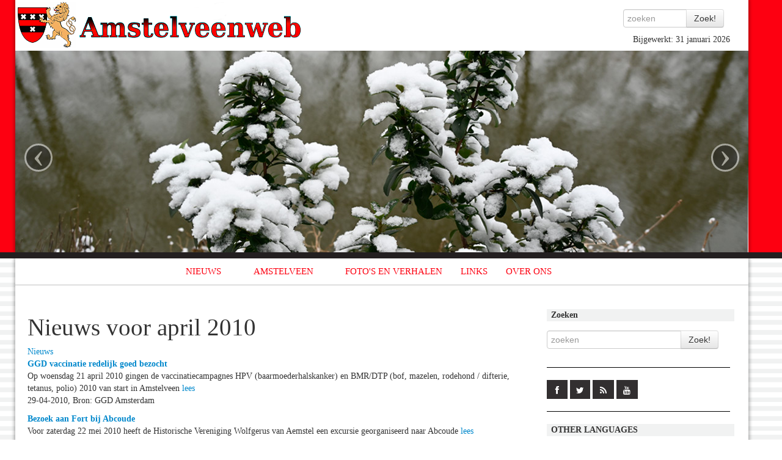

--- FILE ---
content_type: text/html; charset=UTF-8
request_url: https://amstelveenweb.com/nieuwsd20104
body_size: 15849
content:
<!DOCTYPE HTML>
<html>

  <head>
       <meta charset="utf-8">
<meta name="google-site-verification" content="oYdSzyQm3BwrRHzEE4Gh2ZeUDy1DWc7hvD_TyWeFkws" /> 
    <meta http-equiv="Content-Type" content="text/html; charset=UTF-8">
    
    
    <link rel="alternate" title="Amstelveenweb RSS" href="https://www.amstelveenweb.com/rss.php" type="application/rss+xml" />
    
        <link rel="apple-touch-icon-precomposed" sizes="144x144" href="/img/icon144.png">
    <link rel="apple-touch-icon-precomposed" sizes="114x114" href="/img/icon114.png">
      <link rel="apple-touch-icon-precomposed" sizes="72x72" href="/img/icon72.png">
                    <link rel="apple-touch-icon-precomposed" href="/img/icon.png">
    
    <meta name="viewport" content="width=device-width, initial-scale=1.0">
    
    <link rel="shortcut icon" href="/img/icon.png">
    
    <title>Nieuws, Amstelveen</title>
  <META NAME="Description" CONTENT="Informatie over alle straten in Amstelveen en beschrijvingen van het wapen, de geschiedenis, en andere dingen die met Amstelveen te maken hebben.">
  <META NAME="Keywords" CONTENT="amstelveen,amstelveenweb,nieuws,wapen,logo,straten,straatnaam,straat,wijk,wijken,kerken,gemeente,stadshart,turftrapster">
  
    
<!--  <link type="text/css" rel="stylesheet" href="http://fast.fonts.com/cssapi/397b1a83-6da6-440e-a80d-02dbcc5fbd33.css"/> -->
  <link rel="stylesheet" href="bootstrap/css/bootstrap.css" type="text/css" />
  <link rel="stylesheet" href="bootstrap/css/bootstrap-responsive.css" type="text/css" />
<!--  <link rel="stylesheet" href="stijl.css" type="text/css" /> -->
  <link rel="stylesheet" href="/script/jquery.fancybox/jquery.fancybox.css" />
  <link rel="stylesheet" href="/script/jquery.fancybox/jquery.fancybox.css" />
  <link rel="stylesheet" href="/lib/superfish/css/superfish.css" />
  <link rel="stylesheet" href="/lib/superfish/css/superfish-navbar.css" />  
  <link rel="stylesheet" href="/css/main.css" />
  <link rel="stylesheet" href="/css/social.css" />  
    <!-- <script type="text/javascript" language='JavaScript' src="/bootstrap/js/jquery.js" ></script> -->
  <script src="//code.jquery.com/jquery-1.11.2.min.js"></script>
  <script src="//code.jquery.com/jquery-migrate-1.2.1.min.js"></script>
  <script type="text/javascript" language='JavaScript' src="/bootstrap/js/bootstrap.js" ></script>
  
  <script type="text/javascript" language='JavaScript' src="/script/jquery.fancybox/jquery.fancybox-1.2.1.js" ></script>
  <script type="text/javascript" language='JavaScript' src="findDOM.js" ></script>
  <script type="text/javascript" language='JavaScript' src="dipan.js" ></script>
  <script type="text/javascript" language='JavaScript' src="mov.js" ></script>
  
  <script type="text/javascript" src="/lib/superfish/js/hoverIntent.js" ></script>
  <script type="text/javascript" src="/lib/superfish/js/superfish.js" ></script>
  
  
  <script  type="text/javascript" language='JavaScript'>

      var menuTop = 15;
      var menuLeft = 400;
      var domSMenu = null;
      var oldDomSMenu = null;
      var t = 0;
      var lDelay = 5;
      var lCount = 0;
      var pause = 100;

      var tall = 200;
      var wide = 200;
      var step = .25;
      var delay = 50;
      var nextStep = 0;
      var numObjects = 3;
      var xstart = 35;
      var mvng = new Array(0,0,0);
      var xdif = new Array(0,0,0);



  </script> 
  <script type="text/javascript" src="js/main.js" ></script>
  
<script type="text/javascript">

  var _gaq = _gaq || [];
  _gaq.push(['_setAccount', 'UA-21686996-1']);
  _gaq.push(['_trackPageview']);

  (function() {
    var ga = document.createElement('script'); ga.type = 'text/javascript'; ga.async = true;
    ga.src = ('https:' == document.location.protocol ? 'https://ssl' : 'http://www') + '.google-analytics.com/ga.js';
    var s = document.getElementsByTagName('script')[0]; s.parentNode.insertBefore(ga, s);
  })();

</script>
    
        
  </head>

<!--  <body class="white" onLoad="objectsFloat()" > -->
  <body>
     <div id="fb-root"></div>


<div class="topcontainer" style="">
  <div class="container" style="background-color: white">
   <div id="bovenbalk" class="row" style="background-color: white">
        <div class="row">

          <div class="span5">
            <a href="http://www.amstelveenweb.com/"><img SRC="/img/logo.png" title='Amstelveenweb.com'/></a>
      



            
          </div>  
          <div class="span2 offset5" style="text-align: right">
            <div class="row">
              <form action="index.php" method="get" id="zoekbalk">
              <div class="input-append">
                <input id='szoekinvoer' type="text" class="input input-small" placeholder="zoeken" name="zoek" value="" />
                <input name="zoekknop" type="submit" id='szoekknop' class="btn" value="Zoek!" />
              </div>
                <INPUT TYPE=hidden name=prim value="zoek">
                
              </form>
              
              <div id='sabijgewerkt'>Bijgewerkt: 31 januari 2026</div >
              
            </div>
          </div>
        </div >
   
            <!-- Carousel
    ================================================== -->
    <div id="CarouselWrap">
      <div id="myCarousel" class="carousel slide hidden-phone">
        <div class="carousel-inner">
          <div class="item active">
            <div class="imgwrapper">
              <img src="/img/1.jpg" alt="">
            </div>
          </div>
          <div class="item">
            <div class="imgwrapper">
              <img src="/img/2.jpg" alt="">
            </div>
          </div>
          <div class="item">
            <div class="imgwrapper">
              <img src="/img/3.jpg" alt="">
            </div>
          </div>
          <div class="item">
            <div class="imgwrapper">
              <img src="/img/4.jpg" alt="">
            </div>
          </div>
          <div class="item">
            <div class="imgwrapper">
              <img src="/img/5.jpg" alt="">
            </div>
          </div>
          <div class="item">
            <div class="imgwrapper">
              <img src="/img/6.jpg" alt="">
            </div>
          </div>
        </div>
        <a class="left carousel-control" href="#myCarousel" data-slide="prev">&lsaquo;</a>
        <a class="right carousel-control" href="#myCarousel" data-slide="next">&rsaquo;</a>
      </div><!-- /.carousel -->
    </div>
        


   </div>
  </div>
</div>
<div id="middellijn"></div>
<div id="xtopniveau" class="container">
  <div id="xalles" class="row">

              
        <div id="indexbalk" class="clearfix" >
          
<div id="navbarholder">
    <ul class="sf-menu sf-navbar sf-style-pomegranate" id="amstelveenmenu">
       <li><a href="/" class="navlink">NIEUWS</a><ul><li><a href="/nieuws" class="navlink">Archief</a></li><li><a href="/" class="navlink">Nieuws</a></li></ul></li><li><a href="/amstelveen" class="navlink">AMSTELVEEN</a><ul><li><a href="/amstelveen" class="navlink">Amstelveen</a></li><li><a href="/geschiedenis" class="navlink">Geschiedenis</a></li><li><a href="/straten" class="navlink">Straten</a></li></ul></li><li><a href="/fotos" class="navlink">FOTO&#039;S EN VERHALEN</a></li><li><a href="/links" class="navlink">LINKS</a></li><li><a href="/about" class="navlink">OVER ONS</a><ul><li><a href="/about" class="navlink">Over de site</a></li><li><a href="/contact" class="navlink">Contact</a></li><li><a href="/bronnen" class="navlink">Bronnen</a></li></ul></li>    </ul>       
</div>

        </div >
        </span>
        <div class="row">
          <div id="content" class="span9">
            <div id="linkercol" >
                      <h1>Nieuws voor april 2010</h1><a href="nieuws">Nieuws</a><p><a href="nieuws-GGD-vaccinatie-redelijk-goed-bezocht&newsid=123377901"><b>GGD vaccinatie redelijk goed bezocht</b></a><br />Op woensdag 21 april  2010 gingen de vaccinatiecampagnes HPV (baarmoederhalskanker) en BMR/DTP (bof,  mazelen, rodehond / difterie, tetanus, polio) 2010 van start in Amstelveen  <a href="nieuws-GGD-vaccinatie-redelijk-goed-bezocht&newsid=123377901">lees</a><br /><span class="lichter">29-04-2010, Bron: GGD Amsterdam</span></p><p><a href="nieuws-Bezoek-aan-Fort-bij-Abcoude&newsid=123349959"><b>Bezoek aan Fort bij Abcoude</b></a><br />Voor  zaterdag 22 mei 2010 heeft de Historische Vereniging Wolfgerus van Aemstel een  excursie georganiseerd naar Abcoude <a href="nieuws-Bezoek-aan-Fort-bij-Abcoude&newsid=123349959">lees</a><br /><span class="lichter">29-04-2010, Bron: Historische Vereniging Wolfgerus van Aemstel</span></p><p><a href="nieuws-Tips-voor-een-nieuwe-taal&newsid=123335988"><b>Tips voor een nieuwe taal</b></a><br />Er is inmiddels een  heuse traditie van boeken en films waarin een speciaal ontworpen taal wordt  gesproken <a href="nieuws-Tips-voor-een-nieuwe-taal&newsid=123335988">lees</a><br /><span class="lichter">29-04-2010, Bron: Taalpost</span></p><p><a href="nieuws-Meivakantie-begint-met-oranje-chocoladetulp-op-S&newsid=123322017"><b>Meivakantie begint met oranje chocoladetulp op Schiphol</b></a><br />De meivakantie begint dit jaar op vrijdag 30 april 2010 <a href="nieuws-Meivakantie-begint-met-oranje-chocoladetulp-op-S&newsid=123322017">lees</a><br /><span class="lichter">29-04-2010, Bron: Amsterdam Airport Schiphol</span></p><p><a href="nieuws-Nieuw-College-B-en-W-in-Amstelveen&newsid=123308046"><b>Nieuw College B en W in Amstelveen</b></a><br />Tijdens de raadsvergadering op woensdag 28 april 2010 werden de nieuwe wethouders van de gemeente door de raad gekozen en beedigd <a href="nieuws-Nieuw-College-B-en-W-in-Amstelveen&newsid=123308046">lees</a><br /><span class="lichter">29-04-2010, Bron: Amstelveenweb</span></p><p><a href="nieuws-Amstelveen-heeft-minder-overlast-van-jeugd&newsid=123294075"><b>Amstelveen heeft minder overlast van jeugd</b></a><br />Sinds  december 2008 is er minder overlast van jeugd in Amstelveen. Ook het aantal  actieve jongeren in overlastgevende of hinderlijke jeugdgroepen neemt af <a href="nieuws-Amstelveen-heeft-minder-overlast-van-jeugd&newsid=123294075">lees</a><br /><span class="lichter">28-04-2010, Bron: Gemeente Amstelveen</span></p><p><a href="nieuws-Afscheid-van-vier-Amstelveense-wethouders&newsid=123280104"><b>Afscheid van vier Amstelveense wethouders</b></a><br />Op dinsdag 27 april 2010 hebben vier wethouders afscheid genomen van collega's en bewoners van Amstelveen in de foyer van het raadhuis <a href="nieuws-Afscheid-van-vier-Amstelveense-wethouders&newsid=123280104">lees</a><br /><span class="lichter">28-04-2010, Bron: Amstelveenweb / Wethouders Amstelveen</span></p><p><a href="nieuws-RTV-Amstelveen-is-op-koers&newsid=123252162"><b>RTV Amstelveen is op koers</b></a><br />RTV Amstelveen heeft ambitie om uit te groeien tot een  toonaangevende publieke lokale omroeporganisatie: informatief, onderhoudend en  van belang <a href="nieuws-RTV-Amstelveen-is-op-koers&newsid=123252162">lees</a><br /><span class="lichter">27-04-2010, Bron: Buurtpersbureau Amstelveen</span></p><p><a href="nieuws-Badminton-strijd-tussen-Noord-en-Zuid&newsid=123224220"><b>Badminton strijd tussen Noord en Zuid</b></a><br />Op zaterdag 1 mei 2010 speelt Badmintonvereniging Van Zijderveld Amstelveen de finale om het landskampioenschap badminton tegen Van Zundert Velo uit Wateringen (Z-H) <a href="nieuws-Badminton-strijd-tussen-Noord-en-Zuid&newsid=123224220">lees</a><br /><span class="lichter">27-04-2010, Bron: Badmintonvereniging Van Zijderveld</span></p><p><a href="nieuws-EHBO-workshop-op-de-Karel-Eykmanschool&newsid=123210249"><b>EHBO workshop op de Karel Eykmanschool</b></a><br />In het kader van de campagne 'Wat doe je' hebben leerlingen uit groep 8 van de Karel Eykmanschool op 19 en 26 april 2010 een EHBO workshop gevolgd <a href="nieuws-EHBO-workshop-op-de-Karel-Eykmanschool&newsid=123210249">lees</a><br /><span class="lichter">27-04-2010, Bron: Gemeente Amstelveen</span></p><p><a href="nieuws-Van-Bergen-VVD-verlaat-de-gemeenteraad&newsid=123182307"><b>Van Bergen (VVD) verlaat de gemeenteraad</b></a><br />VVD-raadslid Jochai van Bergen heeft besloten terug te  treden <a href="nieuws-Van-Bergen-VVD-verlaat-de-gemeenteraad&newsid=123182307">lees</a><br /><span class="lichter">27-04-2010, Bron: VVD-Amstelveen</span></p><p><a href="nieuws-Aftrap-Europese-studie-van-mobiele-telefoongebru&newsid=123168336"><b>Aftrap Europese studie van mobiele telefoongebruik</b></a><br />Vijf Europese landen zijn op donderdag 22 april 2010  begonnen met een jarenlang (20 jaar) durende studie over het verband tussen  mobiel telefoongebruik en de gezondheid <a href="nieuws-Aftrap-Europese-studie-van-mobiele-telefoongebru&newsid=123168336">lees</a><br /><span class="lichter">27-04-2010, Bron: Amstelveenweb</span></p><p><a href="nieuws-GL-Energie-besparen-door-slim-te-investeren&newsid=123154365"><b>GL: Energie besparen door slim te investeren</b></a><br />Bij de  behandeling van het Milieuplan 2010 in de vergadering van de gemeenteraad op 28  april 2010 dient GroenLinks een motie in: 'Rendabel besparen op energie en  onderhoud' <a href="nieuws-GL-Energie-besparen-door-slim-te-investeren&newsid=123154365">lees</a><br /><span class="lichter">26-04-2010, Bron: GL-Amstelveen</span></p><p><a href="nieuws-SP-wil-nieuwe-locaties-afvalverzameling&newsid=123140394"><b>SP wil nieuwe locaties afvalverzameling</b></a><br />De nieuwe verzamelplaatsen voor de  vuilnisbakken zijn niet voor iedereen een zegen <a href="nieuws-SP-wil-nieuwe-locaties-afvalverzameling&newsid=123140394">lees</a><br /><span class="lichter">26-04-2010, Bron: SP-Amstelveen</span></p><p><a href="nieuws-De-politieke-agenda-van-de-vijf-Amstelveense-par&newsid=123112452"><b>De politieke agenda van de vijf Amstelveense partijen</b></a><br />Bijgevoegd ter informatie de politieke agenda van de 5 partijen ( VVD, CDA, BBA, OCA en CU) die het college willen vormen in Amstelveen <a href="nieuws-De-politieke-agenda-van-de-vijf-Amstelveense-par&newsid=123112452">lees</a><br /><span class="lichter">26-04-2010, Bron: Herbert Raat</span></p><p><a href="nieuws-Nieuwe-burgemeester-van-Uithoorn-benoemd&newsid=123098481"><b>Nieuwe burgemeester van Uithoorn benoemd</b></a><br />Mevrouw drs. Dagmar Oudshoorn is benoemd tot de nieuwe burgemeester van de gemeente Uithoorn. Zij treedt per 20 mei 2010 in functie <a href="nieuws-Nieuwe-burgemeester-van-Uithoorn-benoemd&newsid=123098481">lees</a><br /><span class="lichter">26-04-2010, Bron: Gemeente Uithoorn / Provincie Noord-Holland</span></p><p><a href="nieuws-Mogens-Balle-expositie-in-het-Cobra-Museum&newsid=123084510"><b>Mogens Balle expositie in het Cobra Museum</b></a><br />De  Deense kunstenaar Mogens Balle (Kopenhagen 1921-1988) mag dan in Nederland relatief  onbekend zijn. Dat is hij zeker niet in Denemarken en in Cobrakringen <a href="nieuws-Mogens-Balle-expositie-in-het-Cobra-Museum&newsid=123084510">lees</a><br /><span class="lichter">26-04-2010, Bron: Cobra Museum</span></p><p><a href="nieuws-Het-Hermann-Wesselink-College-verliest-leerlinge&newsid=123056568"><b>Het Hermann Wesselink College verliest leerlingendebat</b></a><br />Op dinsdag 20 april 2010 verloor het Hermann Wesselink College de wisseltrofee in de finale van het Rotary Leerlingendebat 2010 aan zijn Belgische tegenstander, het Sint Hubertuscollege uit Neerpelt <a href="nieuws-Het-Hermann-Wesselink-College-verliest-leerlinge&newsid=123056568">lees</a><br /><span class="lichter">26-04-2010, Bron: Joke Schrier-Ranke</span></p><p><a href="nieuws-Bromfietsbestuurder-zonder-rijbewijs-aangehouden&newsid=123042597"><b>Bromfietsbestuurder zonder rijbewijs aangehouden</b></a><br />Zaterdagmiddag 24 april 2010 heeft de politie rond drie uur  op de Poortwachter een 23-jarige bromfietsbestuurster uit Koog aan de Zaan  aangehouden <a href="nieuws-Bromfietsbestuurder-zonder-rijbewijs-aangehouden&newsid=123042597">lees</a><br /><span class="lichter">26-04-2010, Bron: Politie Amsterdam-Amstelland</span></p><p><a href="nieuws-Politie-houdt-vestendief-aan&newsid=123028626"><b>Politie houdt vestendief aan</b></a><br />De politie heeft zaterdagavond op 24 april 2010 omstreeks  half vijf in een warenhuis op de Galerij een 40-jarige man uit Amsterdam  aangehouden <a href="nieuws-Politie-houdt-vestendief-aan&newsid=123028626">lees</a><br /><span class="lichter">26-04-2010, Bron: Politie Amsterdam-Amstelland</span></p><p><a href="nieuws-Man-aangehouden-op-verdenking-diefstal-uit-auto&newsid=123014655"><b>Man aangehouden op verdenking diefstal uit auto</b></a><br />Maandagochtend 26 april 2010 heeft de politie rond half  vijf op de Zonnestein een 45-jarige man uit Amsterdam aangehouden <a href="nieuws-Man-aangehouden-op-verdenking-diefstal-uit-auto&newsid=123014655">lees</a><br /><span class="lichter">26-04-2010, Bron: Politie Amsterdam-Amstelland</span></p><p><a href="nieuws-Politie-houdt-twee-vrouwen-uit-Amsterdam-aan&newsid=123000684"><b>Politie houdt twee vrouwen uit Amsterdam aan</b></a><br />De politie heeft donderdagmiddag op 22 april 2010 rond half  vijf op de Galerij twee vrouwen (20 en 21 jaar) uit Amsterdam aangehouden <a href="nieuws-Politie-houdt-twee-vrouwen-uit-Amsterdam-aan&newsid=123000684">lees</a><br /><span class="lichter">26-04-2010, Bron: Politie Amsterdam-Amstelland</span></p><p><a href="nieuws-Tweedaagse-Jaarmarkt-Amstelveen-op-1-en-2-mei-20&newsid=122986713"><b>Tweedaagse Jaarmarkt Amstelveen op 1 en 2 mei 2010</b></a><br />Op zaterdag 1 mei en koopzondag 2 mei 2010 organiseert Thib van 10-17 uur in Centrum Amstelveen een tweedaagse Jaarmarkt met de leukste, lekkerste en nieuwste braderieaanbiedingen <a href="nieuws-Tweedaagse-Jaarmarkt-Amstelveen-op-1-en-2-mei-20&newsid=122986713">lees</a><br /><span class="lichter">26-04-2010, Bron: A. Siedsma</span></p><p><a href="nieuws-65e+Dachau-herdenking-in-het-Amsterdamse-Bos&newsid=122972742"><b>65e Dachau herdenking in het Amsterdamse Bos</b></a><br />Ieder jaar gedenken de Nederlandse oud-gevangenen van het  concentratiekamp Dachau de bevrijding van het kamp door Amerikaanse eenheden op  29 april 1945 <a href="nieuws-65e+Dachau-herdenking-in-het-Amsterdamse-Bos&newsid=122972742">lees</a><br /><span class="lichter">25-04-2010, Bron: Stichting Vriendenkring van Oud-Dachauers / Amstelveenweb</span></p><p><a href="nieuws-Bevrijdingsvuur-en-bevrijdingsontbijt-van-AV-Sta&newsid=122944800"><b>Bevrijdingsvuur en bevrijdingsontbijt van AV Startbaan!</b></a><br />Een groep van twaalf lopers en loopsters van de  atletiekvereniging Startbaan gaat in de nacht van 4 op 5 mei 2010 het  bevrijdingsvuur overbrengen van Wageningen naar Amstelveen <a href="nieuws-Bevrijdingsvuur-en-bevrijdingsontbijt-van-AV-Sta&newsid=122944800">lees</a><br /><span class="lichter">25-04-2010, Bron: AV Startbaan / VNF Amstelveen</span></p><p><a href="nieuws-KLM-start+-Breng-me-thuis-campagne&newsid=122930829"><b>KLM start 'Breng me thuis' campagne</b></a><br />KLM heeft sinds dinsdag 20 april 2010 meer dan 20.000  gestrande Nederlanders naar huis gebracht <a href="nieuws-KLM-start+-Breng-me-thuis-campagne&newsid=122930829">lees</a><br /><span class="lichter">24-04-2010, Bron: KLM</span></p><p><a href="nieuws-Expositie-van-Sjoerdtje-Hak-in-Museum-vd-Togt&newsid=122916858"><b>Expositie van Sjoerdtje Hak in Museum vd Togt</b></a><br />Expositie van Sjoerdtje Hak - landschappen in olieverf en aquarel  Museum Jan van der Togt 6 mei t/m 30 mei 2010 <a href="nieuws-Expositie-van-Sjoerdtje-Hak-in-Museum-vd-Togt&newsid=122916858">lees</a><br /><span class="lichter">24-04-2010, Bron: Museum Jan vd Togt</span></p><p><a href="nieuws-Lustrum-Voorleesproject-Uithoorn&newsid=122874945"><b>Lustrum Voorleesproject Uithoorn</b></a><br />Vijf  jaar bestaat dit project al voor kinderen in de leeftijd van 2 tot en met 7  jaar elke woensdagmiddag <a href="nieuws-Lustrum-Voorleesproject-Uithoorn&newsid=122874945">lees</a><br /><span class="lichter">23-04-2010, Bron: Conchita Willems</span></p><p><a href="nieuws-Meer-vandalisme-in-Nederland&newsid=122860974"><b>Meer vandalisme in Nederland</b></a><br />In 2009 ondervond de bevolking van 15 jaar en ouder 6,3  miljoen delicten. Dit aantal ligt 0,4 miljoen hoger dan in het jaar daarvoor <a href="nieuws-Meer-vandalisme-in-Nederland&newsid=122860974">lees</a><br /><span class="lichter">23-04-2010, Bron: CBS</span></p><p><a href="nieuws-Medisch-Engels-woordenboek&newsid=122847003"><b>Medisch Engels woordenboek</b></a><br />Het is niet gemakkelijk om medische vaktaal onder de knie  te krijgen, niet alleen voor journalisten en vertalers, maar ook voor wie al in  de medische wereld actief is <a href="nieuws-Medisch-Engels-woordenboek&newsid=122847003">lees</a><br /><span class="lichter">23-04-2010, Bron: Taalpost</span></p><p><a href="nieuws-Expositie-Truus-Menger-in-Museum-vd-Togt&newsid=122805090"><b>Expositie Truus Menger in Museum vd Togt</b></a><br />Sculpturen van Truus Menger  in Museum Jan van der Togt <a href="nieuws-Expositie-Truus-Menger-in-Museum-vd-Togt&newsid=122805090">lees</a><br /><span class="lichter">22-04-2010, Bron: Museum vd Togt</span></p><p><a href="nieuws-Start-rondvaarten-in-het-Amsterdamse-Bos&newsid=122791119"><b>Start rondvaarten in het Amsterdamse Bos</b></a><br />Vanaf zaterdag 1 mei 2010 zijn er rondvaarten te boeken  in het Amsterdamse Bos <a href="nieuws-Start-rondvaarten-in-het-Amsterdamse-Bos&newsid=122791119">lees</a><br /><span class="lichter">22-04-2010, Bron: Amsterdamse Bos</span></p><p><a href="nieuws-Stralend-lentefeest-op-Speelboerderij-Elsenhove&newsid=122763177"><b>Stralend lentefeest op Speelboerderij Elsenhove</b></a><br />Op zondagmiddag 18 april 2010 werd op Speelboerderij  Elsenhove het jaarlijkse lentefeest gehouden voor honderden natuurliefhebbers <a href="nieuws-Stralend-lentefeest-op-Speelboerderij-Elsenhove&newsid=122763177">lees</a><br /><span class="lichter">22-04-2010, Bron: Amstelveenweb</span></p><p><a href="nieuws-Voorvluchtige-Brit-aangehouden-in-Amstelveen&newsid=122749206"><b>Voorvluchtige Brit aangehouden in Amstelveen</b></a><br />Woensdagmiddag 21 april 2010 werd een Britse voortvluchtige aangehouden in Amstelveen <a href="nieuws-Voorvluchtige-Brit-aangehouden-in-Amstelveen&newsid=122749206">lees</a><br /><span class="lichter">21-04-2010, Bron: Politie Amsterdam-Amstelland</span></p><p><a href="nieuws-PvdA-viert-1-mei-in-Uithoorn&newsid=122735235"><b>PvdA viert 1 mei in Uithoorn</b></a><br />Op zaterdag 1 mei 2010 organiseert PvdA Uithoorn in  samenwerking met de afdelingen Aalsmeer, Amstelveen en Ouder Amstel een Dag van  de Arbeid viering <a href="nieuws-PvdA-viert-1-mei-in-Uithoorn&newsid=122735235">lees</a><br /><span class="lichter">21-04-2010, Bron: PvdA-Amstelveen</span></p><p><a href="nieuws-KLM-vliegt-bijna-alle-intercontinentale-vluchten&newsid=122721264"><b>KLM vliegt bijna alle intercontinentale vluchten</b></a><br />Dinsdagochtend 20 april 2010 arriveerden vanaf 08.00 uur  meer dan 30 intercontinentale vluchten op Schiphol <a href="nieuws-KLM-vliegt-bijna-alle-intercontinentale-vluchten&newsid=122721264">lees</a><br /><span class="lichter">20-04-2010, Bron: KLM</span></p><p><a href="nieuws-De-nieuwe-kandidaat-wethouders-van-Amstelveen-zi&newsid=122651409"><b>De nieuwe kandidaat wethouders van Amstelveen zijn bekend</b></a><br />Op dinsdag 20 april 2010 heeft Herbert Raat fractievoorzitter  van de VVD-Amstelveen de vier nieuwe wethouders van het College van Amstelveen bekend  gemaakt <a href="nieuws-De-nieuwe-kandidaat-wethouders-van-Amstelveen-zi&newsid=122651409">lees</a><br /><span class="lichter">20-04-2010, Bron: Amstelveenweb</span></p><p><a href="nieuws-College-garandeert-starterslening-tot-1-augustus&newsid=122707293"><b>College garandeert starterslening tot 1 augustus 2010</b></a><br />De  starterslening is een instrument, dat zeer succesvol is gebleken om een  koopwoning bereikbaar te maken voor Amstelveense inwoners <a href="nieuws-College-garandeert-starterslening-tot-1-augustus&newsid=122707293">lees</a><br /><span class="lichter">20-04-2010, Bron: Gemeente Amstelveen</span></p><p><a href="nieuws-Atelierroute-2010-goed-bezocht&newsid=122693322"><b>Atelierroute 2010 goed bezocht</b></a><br />an de Atelierroute 2010 in Amstelveen zijn er van 22  kunstenaars gegevens bekend de bezoekersaantallen <a href="nieuws-Atelierroute-2010-goed-bezocht&newsid=122693322">lees</a><br /><span class="lichter">20-04-2010, Bron: Kunstuitleen Amstelveen</span></p><p><a href="nieuws-Beginnend-bestuurder-veroorzaakt-ongeval&newsid=122637438"><b>Beginnend bestuurder veroorzaakt ongeval</b></a><br />In de nacht van donderdag 15 april op vrijdag 16 april 2010  heeft rond kwart voor drie een ongeval plaatsgevonden op de Handweg <a href="nieuws-Beginnend-bestuurder-veroorzaakt-ongeval&newsid=122637438">lees</a><br /><span class="lichter">19-04-2010, Bron: Politie Amsterdam-Amstelland</span></p><p><a href="nieuws-Politie-arresteert-winkeldief-op-het-Buitenplein&newsid=122623467"><b>Politie arresteert winkeldief op het Buitenplein</b></a><br />De politie heeft donderdagavond 15 april 2010 rond kwart  over zes op het Buitenplein een 29-jarige Amsterdammer aangehouden <a href="nieuws-Politie-arresteert-winkeldief-op-het-Buitenplein&newsid=122623467">lees</a><br /><span class="lichter">19-04-2010, Bron: Politie Amsterdam-Amstelland</span></p><p><a href="nieuws-Snorfietser%2Fbreekt-arm-bij-verkeersongeval&newsid=122609496"><b>Snorfietser breekt arm bij verkeersongeval</b></a><br />Donderdagmiddag 15 april 2010 is een 16-jarige  snorfietsbestuurder uit Uithoorn gewond geraakt bij een verkeersongeval op de  Amsterdamseweg <a href="nieuws-Snorfietser%2Fbreekt-arm-bij-verkeersongeval&newsid=122609496">lees</a><br /><span class="lichter">19-04-2010, Bron: Politie Amsterdam-Amstelland</span></p><p><a href="nieuws-Politie-houdt-alcoholcontrole&newsid=122595525"><b>Politie houdt alcoholcontrole</b></a><br />De politie heeft vrijdagmiddag 16 april 2010 alcoholcontroles gehouden op de Doctor Willem Dreesweg, de Keizer Karelweg en de Bovenkerkerweg <a href="nieuws-Politie-houdt-alcoholcontrole&newsid=122595525">lees</a><br /><span class="lichter">19-04-2010, Bron: Politie Amsterdam-Amstelland</span></p><p><a href="nieuws-Politie-arresteert-man-voor-bedreiging&newsid=122581554"><b>Politie arresteert man voor bedreiging</b></a><br />Woensdagmiddag 14 april 2010 heeft de politie rond kwart  voor een op de Bovenkerkerweg een 26-jarige man uit Amstelveen aangehouden <a href="nieuws-Politie-arresteert-man-voor-bedreiging&newsid=122581554">lees</a><br /><span class="lichter">19-04-2010, Bron: Politie Amsterdam-Amstelland</span></p><p><a href="nieuws-Politie-houdt-tweetal-aan-voor-oplichting&newsid=122567583"><b>Politie houdt tweetal aan voor oplichting</b></a><br />De politie heeft dinsdagavond 13 april 2010 rond half  tien op de Uilenstede twee 21-jarige mannen uit Amstelveen aangehouden <a href="nieuws-Politie-houdt-tweetal-aan-voor-oplichting&newsid=122567583">lees</a><br /><span class="lichter">19-04-2010, Bron: Politie Amsterdam-Amstelland</span></p><p><a href="nieuws-Tongbreker-van-de-week-Eyjafjallajokull&newsid=122553612"><b>Tongbreker van de week: Eyjafjallajokull</b></a><br />Het ziet ernaar uit dat de Eyjafjallajokull menig dicteedeelnemer in tranen zal doen uitbarsten <a href="nieuws-Tongbreker-van-de-week-Eyjafjallajokull&newsid=122553612">lees</a><br /><span class="lichter">19-04-2010, Bron: Taalpost</span></p><p><a href="nieuws-Koninklijke-Onderscheiding-voor-de-heer-Gehring&newsid=122525670"><b>Koninklijke Onderscheiding voor de heer Gehring</b></a><br />Zaterdagavond  17 april 2010 heeft locoburgemeester Jan-Willem Groot in Amsterdam een  Koninklijke Onderscheiding uitgereikt aan de heer Kees Gehring <a href="nieuws-Koninklijke-Onderscheiding-voor-de-heer-Gehring&newsid=122525670">lees</a><br /><span class="lichter">19-04-2010, Bron: Gemeente Amstelveen</span></p><p><a href="nieuws-Open-Dag-2010-Watersportvereniging-Amstelveen&newsid=122511699"><b>Open Dag 2010 Watersportvereniging Amstelveen</b></a><br />Watersportvereniging Amstelveen, kortweg WSA, houdt op  zaterdag 24 april 2010 vanaf 13.00 tot 16.00 uur een Open Dag <a href="nieuws-Open-Dag-2010-Watersportvereniging-Amstelveen&newsid=122511699">lees</a><br /><span class="lichter">19-04-2010, Bron: Peter Post</span></p><p><a href="nieuws-KLM-brengt-passagiers-terug-uit-Curacao-en-Parim&newsid=122497728"><b>KLM brengt passagiers terug uit Curacao en Parimaribo</b></a><br />Luchtvaartmaatschappij KLM gaat maandagmiddag 19 april 2010 Nederlandse tijd gestrande passagiers terugvliegen vanuit Curacao en Suriname naar Europa <a href="nieuws-KLM-brengt-passagiers-terug-uit-Curacao-en-Parim&newsid=122497728">lees</a><br /><span class="lichter">19-04-2010, Bron: KLM</span></p><p><a href="nieuws-KLM-maakte-zondag-cargo-vluchten&newsid=122469786"><b>KLM maakte zondag cargo vluchten</b></a><br />KLM heeft zondagavond op 18 april 2010 twee commerciele vluchten gemaakt naar het Verre Oosten <a href="nieuws-KLM-maakte-zondag-cargo-vluchten&newsid=122469786">lees</a><br /><span class="lichter">19-04-2010, Bron: KLM</span></p><p><a href="nieuws-Nieuwe-sportlessen-bij-Soen-SC&newsid=122455815"><b>Nieuwe sportlessen bij Soen SC</b></a><br />Deze week zijn er verschillende nieuwe sportlessen  begonnen bij Soen SC. Dinsdag 13 april 2010 was de tweede les voor de beginnende  tennissers <a href="nieuws-Nieuwe-sportlessen-bij-Soen-SC&newsid=122455815">lees</a><br /><span class="lichter">18-04-2010, Bron: Roy van Damme</span></p><p><a href="nieuws-KLM-voert-tien-succesvolle-testvluchten-uit&newsid=122441844"><b>KLM voert tien succesvolle testvluchten uit</b></a><br />KLM heeft dit weekeinde in totaal tien testvluchten met  succes uitgevoerd <a href="nieuws-KLM-voert-tien-succesvolle-testvluchten-uit&newsid=122441844">lees</a><br /><span class="lichter">18-04-2010, Bron: KLM</span></p><p><a href="nieuws-Vincent-Icke-in-Kunstuitleen-Amstelveen&newsid=122274192"><b>Vincent Icke in Kunstuitleen Amstelveen</b></a><br />Prof. Dr. Vincent Icke is hoogleraar theoretische  sterrenkunde aan de UvA, maar hij is ook kunstenaar <a href="nieuws-Vincent-Icke-in-Kunstuitleen-Amstelveen&newsid=122274192">lees</a><br /><span class="lichter">17-04-2010, Bron: Kunstuitleen Amstelveen</span></p><p><a href="nieuws-Gecombineerde-expositie-op-Wester-Amstel&newsid=122427873"><b>Gecombineerde expositie op Wester-Amstel</b></a><br />Van 29 april tot en met 16 mei 2010 exposeren de leden van de beeldhouwgroep van Benn Schroer samen met de fijn-tekenaar Jaap Stuit op Wester-Amstel <a href="nieuws-Gecombineerde-expositie-op-Wester-Amstel&newsid=122427873">lees</a><br /><span class="lichter">17-04-2010, Bron: Vrienden van Wester-Amstel</span></p><p><a href="nieuws-Jongerenoffensief-met-succesvolle-workshop&newsid=122399931"><b>Jongerenoffensief met succesvolle workshop</b></a><br />Jongerentrainees UWV WERKbedrijf Groot-Amsterdam starten jongerenoffensief met succesvolle workshop  <a href="nieuws-Jongerenoffensief-met-succesvolle-workshop&newsid=122399931">lees</a><br /><span class="lichter">17-04-2010, Bron: UWV WERKbedrijf</span></p><p><a href="nieuws-Spoedpost-Amstelland-officieel-geopend&newsid=122385960"><b>Spoedpost Amstelland officieel geopend</b></a><br />In Ziekenhuis Amstelland werd donderdagmiddag 15 april 2010 de Spoedpost Amstelland feestelijk in gebruik genomen <a href="nieuws-Spoedpost-Amstelland-officieel-geopend&newsid=122385960">lees</a><br /><span class="lichter">16-04-2010, Bron: Amstelveenweb</span></p><p><a href="nieuws-Groei-en-Bloei-prijsuitreiking-in-Stadshart-Amst&newsid=122371989"><b>Groei en Bloei prijsuitreiking in Stadshart Amstelveen</b></a><br />Kleurrijke  prijsuitreiking Blooming Amstlvn met tv presentatrice Renate Schutte <a href="nieuws-Groei-en-Bloei-prijsuitreiking-in-Stadshart-Amst&newsid=122371989">lees</a><br /><span class="lichter">15-04-2010, Bron: Vereniging Centrum Promotie</span></p><p><a href="nieuws-Wat-is-er-toch-mis-met-de-kerk&newsid=122330076"><b>Wat is er toch mis met de kerk?</b></a><br />Gespreksavond rond  thema: wat is er toch mis met de kerk? <a href="nieuws-Wat-is-er-toch-mis-met-de-kerk&newsid=122330076">lees</a><br /><span class="lichter">15-04-2010, Bron: Tom Buitendijk</span></p><p><a href="nieuws-Vluchtstoringen-in-Europa-door-vulkaanuitbarstin&newsid=122288163"><b>Vluchtstoringen in Europa door vulkaanuitbarsting</b></a><br />De as van de uitbarsting van de vulkaan Eyjafjallajokull  in IJsland op woensdag 14 april 2010 heeft een grote invloed gehad op het luchtverkeer in Noord-Europa <a href="nieuws-Vluchtstoringen-in-Europa-door-vulkaanuitbarstin&newsid=122288163">lees</a><br /><span class="lichter">15-04-2010, Bron: Amstelveenweb / Schiphol / Wikipedia / </span></p><p><a href="nieuws-FloraHolland-werkt-met-gemeente-Aalsmeer-aan-vei&newsid=122302134"><b>FloraHolland werkt met gemeente Aalsmeer aan veiligheid</b></a><br />Vorige week (14-2010) hebben bloemenveiling FloraHolland  Aalsmeer en de gemeente Aalsmeer een gezamenlijke veiligheidsoefening gehouden  op het veilingterrein in Aalsmeer <a href="nieuws-FloraHolland-werkt-met-gemeente-Aalsmeer-aan-vei&newsid=122302134">lees</a><br /><span class="lichter">15-04-2010, Bron: FloraHolland</span></p><p><a href="nieuws-KLM-introduceert-nieuw-damesuniform&newsid=122260221"><b>KLM introduceert nieuw damesuniform</b></a><br />De ruim 11.000 dames van het cabine- en grondpersoneel en  de vrouwelijke vliegers van KLM en KLM Cityhopper dragen vanaf vandaag het  nieuwe damesuniform van KLM <a href="nieuws-KLM-introduceert-nieuw-damesuniform&newsid=122260221">lees</a><br /><span class="lichter">14-04-2010, Bron: KLM</span></p><p><a href="nieuws-Een-koele-Atelierroute-2010-in-Amstelveen&newsid=122246250"><b>Een koele Atelierroute 2010 in Amstelveen</b></a><br />Op zaterdag 10- en zondag 11 april 2010 stelden ruim 60  Amstelveense professionele kunstenaars opnieuw hun atelier voor de  kunstliefhebbers open tijdens de Atelierroute 2010 <a href="nieuws-Een-koele-Atelierroute-2010-in-Amstelveen&newsid=122246250">lees</a><br /><span class="lichter">14-04-2010, Bron: Amstelveenweb</span></p><p><a href="nieuws-Winkeldief-aangehouden-in-Haarlem&newsid=122232279"><b>Winkeldief aangehouden in Haarlem</b></a><br />Personeel van een warenhuis in de Grote Houtstraat in Haarlem betrapte op maandagmiddag 12 april 2010 rond 16.20 uur een man uit  Amstelveen op diefstal van kleding uit de winkel <a href="nieuws-Winkeldief-aangehouden-in-Haarlem&newsid=122232279">lees</a><br /><span class="lichter">14-04-2010, Bron: Politie Kennemerland</span></p><p><a href="nieuws-Door-dure-benzine-hogere-inflatie&newsid=122218308"><b>Door dure benzine hogere inflatie</b></a><br />De inflatie in Nederland is in maart 2010 uitgekomen op  1,0 procent. Dit is 0,2 procentpunt hoger dan in februari <a href="nieuws-Door-dure-benzine-hogere-inflatie&newsid=122218308">lees</a><br /><span class="lichter">13-04-2010, Bron: CBS</span></p><p><a href="nieuws-VVD-BBA-CDA-ChristenUnie-OCA-Akkoord-nieuw-Colle&newsid=122204337"><b> Akkoord nieuw College B en W  Amstelveen</b></a><br />VVD, Burgerbelangen Amstelveen (BBA), CDA, ChristenUnie en  Ouderencombinatie Amstelveen (OCA) hebben besloten het nieuwe College van  Burgemeester en Wethouders te vormen in de gemeente Amstelveen <a href="nieuws-VVD-BBA-CDA-ChristenUnie-OCA-Akkoord-nieuw-Colle&newsid=122204337">lees</a><br /><span class="lichter">13-04-2010, Bron: VVD, BBA, CDA, ChristenUnie, OCA</span></p><p><a href="nieuws-D66-Amstelveen-zet-grote-vraagtekens-bij-coaliti&newsid=122190366"><b>D66-Amstelveen zet grote vraagtekens bij coalitievorming</b></a><br />D66 is ingegaan op het formele verzoek van de vijf partijen om te praten over verbreding van de coalitie <a href="nieuws-D66-Amstelveen-zet-grote-vraagtekens-bij-coaliti&newsid=122190366">lees</a><br /><span class="lichter">13-04-2010, Bron: D66-Amstelveen</span></p><p><a href="nieuws-GroenLinks-teleurgesteld-over-mislukken-bredere-&newsid=122176395"><b>GroenLinks teleurgesteld over mislukken bredere coalitie</b></a><br />De fractie van GroenLinks is uiterst teleurgesteld over  het mislukken van de pogingen om een andere, bredere coalitie in Amstelveen te  realiseren <a href="nieuws-GroenLinks-teleurgesteld-over-mislukken-bredere-&newsid=122176395">lees</a><br /><span class="lichter">13-04-2010, Bron: GroenLinks-Amstelveen</span></p><p><a href="nieuws-College-met-kleinst-mogelijke-meerderheid-onvera&newsid=122162424"><b>College met kleinst mogelijke meerderheid onverantwoord</b></a><br />De PvdA-fractie is hedenmorgen door VVD-fractievoorzitter Herbert Raat geinformeerd: de 5 partijen VVD;CDA;BBA;OCA en CU gaan een nieuw college vormen <a href="nieuws-College-met-kleinst-mogelijke-meerderheid-onvera&newsid=122162424">lees</a><br /><span class="lichter">13-04-2010, Bron: PvdA-Amstelveen</span></p><p><a href="nieuws-VVD-Amstelveen-Onvoldoende-politieke-vertrouwen&newsid=122148453"><b>VVD-Amstelveen: Onvoldoende politieke vertrouwen</b></a><br />Herbert Raat, fractievoorzitter van VVD-Amstelveen, heeft  samen met zijn partijleden de afgelopen week allerlei gesprekken gevoerd met  D66, waar later GroenLinks bij kwam <a href="nieuws-VVD-Amstelveen-Onvoldoende-politieke-vertrouwen&newsid=122148453">lees</a><br /><span class="lichter">13-04-2010, Bron: VVD-Amstelveen</span></p><p><a href="nieuws-Het-Amstelbad-gaat-weer-open&newsid=122134482"><b>Het Amstelbad gaat weer open</b></a><br />Zaterdag 1 mei 2010 opent het Amstelbad in Ouderkerk aan de  Amstel de deuren voor een nieuw seizoen <a href="nieuws-Het-Amstelbad-gaat-weer-open&newsid=122134482">lees</a><br /><span class="lichter">13-04-2010, Bron: Anja Brands</span></p><p><a href="nieuws-Voorlichtingsavond-ivm-ontwikkelingen-Diabetes-t&newsid=122120511"><b>Voorlichtingsavond ivm ontwikkelingen Diabetes type-I</b></a><br />Op woensdag 21 april 2010 vindt in Ziekenhuis Amstelland een informatiebijeenkomst plaats over recente ontwikkelingen rondom Diabetes Mellitus type-I <a href="nieuws-Voorlichtingsavond-ivm-ontwikkelingen-Diabetes-t&newsid=122120511">lees</a><br /><span class="lichter">13-04-2010, Bron: Ziekenhuis Amstelland</span></p><p><a href="nieuws-Bevallen-in-het-ziekenhuis&newsid=122106540"><b>Bevallen in het ziekenhuis</b></a><br />Het Ziekenhuis Amstelland organiseert dinsdag 20 april 2010 van 19.30 tot 21.30 uur een voorlichtingsavond over zwangerschap en bevallen <a href="nieuws-Bevallen-in-het-ziekenhuis&newsid=122106540">lees</a><br /><span class="lichter">13-04-2010, Bron: Ziekenhuis Amstelland</span></p><p><a href="nieuws-Nieuwe-fietsenstallingen-in-het-Stadshart-Amstel&newsid=122092569"><b>Nieuwe fietsenstallingen in het Stadshart Amstelveen</b></a><br />De gemeente Amstelveen is deze week (15-2010) gestart met  de realisatie van extra fietsenstallingen bij het Stadsplein Amstelveen <a href="nieuws-Nieuwe-fietsenstallingen-in-het-Stadshart-Amstel&newsid=122092569">lees</a><br /><span class="lichter">12-04-2010, Bron: Gemeente Amstelveen</span></p><p><a href="nieuws-15-autobestuurders-te-snel-op-de-Beneluxbaan&newsid=122078598"><b>15 autobestuurders te snel op de Beneluxbaan</b></a><br />Op vrijdagavond 9 april 2010 heeft de politie tussen half  acht en tien uur een snelheidscontrole gehouden op de Beneluxbaan <a href="nieuws-15-autobestuurders-te-snel-op-de-Beneluxbaan&newsid=122078598">lees</a><br /><span class="lichter">12-04-2010, Bron: Politie Amsterdam-Amstelland</span></p><p><a href="nieuws-Vrouw-aangehouden-voor-verduistering&newsid=122064627"><b>Vrouw aangehouden voor verduistering</b></a><br />De politie heeft zondagmiddag 11 april 2010 rond kwart  over vier in het Stadshart een 26-jarige vrouw uit Hoofddorp aangehouden <a href="nieuws-Vrouw-aangehouden-voor-verduistering&newsid=122064627">lees</a><br /><span class="lichter">12-04-2010, Bron: Politie Amsterdam-Amstelland</span></p><p><a href="nieuws-Motorrijder-raakt-rijbewijs-kwijt&newsid=122050656"><b>Motorrijder raakt rijbewijs kwijt</b></a><br />Donderdagavond 8 april 2010 heeft de politie omstreeks negen  uur op de Beneluxbaan het rijbewijs van een 33-jarige motorbestuurder uit  Amstelveen ingevorderd <a href="nieuws-Motorrijder-raakt-rijbewijs-kwijt&newsid=122050656">lees</a><br /><span class="lichter">12-04-2010, Bron: Politie Amsterdam-Amstelland</span></p><p><a href="nieuws-Jongeren-aangehouden-voor-vernieling-van-een-rui&newsid=122036685"><b>Jongeren aangehouden voor vernieling van een ruit</b></a><br />In de nacht van zaterdag 10 april op zondag 11 april 2010 heeft de politie rond kwart voor een op de Meidoornlaan twee jongens (13 en 16 jaar) uit Amstelveen aangehouden <a href="nieuws-Jongeren-aangehouden-voor-vernieling-van-een-rui&newsid=122036685">lees</a><br /><span class="lichter">12-04-2010, Bron: Politie Amsterdam-Amstelland</span></p><p><a href="nieuws-Vrouw-betrapt-met-stelen-ondergoed&newsid=122022714"><b>Vrouw betrapt met stelen ondergoed</b></a><br />De politie heeft woensdagochtend 7 april 2010 rond kwart  voor twaalf in een warenhuis op de Galerij <a href="nieuws-Vrouw-betrapt-met-stelen-ondergoed&newsid=122022714">lees</a><br /><span class="lichter">12-04-2010, Bron: Politie Amsterdam-Amstelland</span></p><p><a href="nieuws-Politie-houdt-straatrovers-aan-in-Amstelveen&newsid=122008743"><b>Politie houdt straatrovers aan in Amstelveen</b></a><br />De politie heeft dinsdagavond 6 april 2010 rond half negen in zijn woning een 42-jarige man uit Amstelveen aangehouden <a href="nieuws-Politie-houdt-straatrovers-aan-in-Amstelveen&newsid=122008743">lees</a><br /><span class="lichter">12-04-2010, Bron: Politie Amsterdam-Amstelland</span></p><p><a href="nieuws-Johan-Remkes-voorgedragen-als-commissaris-van-No&newsid=121994772"><b>Johan Remkes voorgedragen als commissaris van Noord-Holland</b></a><br />Provinciale Staten hebben op maandag 12 april 2010 in een besloten vergadering het besluit genomen de heer Johan W. Remkes aan te bevelen als nieuwe commissaris van de Koningin in Noord-Holland <a href="nieuws-Johan-Remkes-voorgedragen-als-commissaris-van-No&newsid=121994772">lees</a><br /><span class="lichter">12-04-2010, Bron: Provincie Noord-Holland</span></p><p><a href="nieuws-Een-gezonde-inrichting-van-uw-woning&newsid=121980801"><b>Een gezonde inrichting van uw woning</b></a><br />U wilt uw woning af en toe een iets ander uiterlijk geven.  Dit kan bijvoorbeeld door een nieuw kleurtje op de muren of nieuwe meubels <a href="nieuws-Een-gezonde-inrichting-van-uw-woning&newsid=121980801">lees</a><br /><span class="lichter">12-04-2010, Bron: GGD Amsterdam</span></p><p><a href="nieuws-Open-Startbaan-Toernooi-goes-South-Africa&newsid=121966830"><b>Open Startbaan Toernooi goes South Africa!</b></a><br />Dit jaar wordt voor alweer de 29e keer het Open Startbaan  Toernooi (OST) gehouden <a href="nieuws-Open-Startbaan-Toernooi-goes-South-Africa&newsid=121966830">lees</a><br /><span class="lichter">12-04-2010, Bron: Linda Heijink</span></p><p><a href="nieuws-Scouting-Livingstonegroep-opent-zeilseizoen-2010&newsid=121952859"><b>Scouting Livingstonegroep opent zeilseizoen 2010</b></a><br />Het zomerseizoen van de scouting Livingstonegroep is weer  begonnen <a href="nieuws-Scouting-Livingstonegroep-opent-zeilseizoen-2010&newsid=121952859">lees</a><br /><span class="lichter">12-04-2010, Bron: Livingstonegroep</span></p><p><a href="nieuws-Een-jaartje-op-de-schooltuin&newsid=121896975"><b>Een jaartje op de schooltuin</b></a><br />Er komt heel wat bij kijken om een schooltuin goed te  laten functioneren <a href="nieuws-Een-jaartje-op-de-schooltuin&newsid=121896975">lees</a><br /><span class="lichter">10-04-2010, Bron: Ruud Oosterhof</span></p><p><a href="nieuws-De-Anton-Heyboer-tulp-onthuld-in-Amstelveen&newsid=121869033"><b>De 'Anton Heyboer tulp' onthuld in Amstelveen</b></a><br />Op woensdagmiddag 7 april 2010 werd in het Museum Jan van der Togt in Amstelveen de 'Anton Heyboer tulp' onthuld <a href="nieuws-De-Anton-Heyboer-tulp-onthuld-in-Amstelveen&newsid=121869033">lees</a><br /><span class="lichter">09-04-2010, Bron: Amstelveenweb / Museum vd Togt</span></p><p><a href="nieuws-Het-10de-Kersenbloesemfestival-gevierd-in-Amstel&newsid=121855062"><b>Het 10de Kersenbloesemfestival gevierd in Amstelveen</b></a><br />In het Amsterdamse Bos werd op woensdag 7 april 2010 het  Cherry Blossom Festival (Kersenbloesemfestival) gehouden <a href="nieuws-Het-10de-Kersenbloesemfestival-gevierd-in-Amstel&newsid=121855062">lees</a><br /><span class="lichter">09-04-2010, Bron: Amstelveenweb</span></p><p><a href="nieuws-Amstelveens-scooterproject-wordt-voortgezet&newsid=121841091"><b>Amstelveens scooterproject wordt voortgezet</b></a><br />Uit een evaluatie blijkt, dat met het  scooterproject 'Zoek de grens op' goede resultaten zijn geboekt. Zo is een groot aantal scootercontroles gehouden <a href="nieuws-Amstelveens-scooterproject-wordt-voortgezet&newsid=121841091">lees</a><br /><span class="lichter">08-04-2010, Bron: Gemeente Amstelveen</span></p><p><a href="nieuws-Trouwen-op-zondag-10-10-10&newsid=121827120"><b>Trouwen op zondag 10-10-10</b></a><br />Aanstaande  bruidsparen die op zondag 10 oktober 2010 willen trouwen, kunnen in het  raadhuis van Amstelveen elkaar het ja-woord geven <a href="nieuws-Trouwen-op-zondag-10-10-10&newsid=121827120">lees</a><br /><span class="lichter">08-04-2010, Bron: Gemeente Amstelveen</span></p><p><a href="nieuws-Veiligheid-Amsterdam-en-regio-in-2009-verbeterd&newsid=121813149"><b>Veiligheid Amsterdam en regio in 2009 verbeterd</b></a><br />Amsterdam  is in 2009 opnieuw veiliger geworden. Dit blijkt uit de Regionale  Veiligheidsrapportage Amsterdam-Amstelland 2009 die op woensdag 7 april 2010  is gepubliceerd <a href="nieuws-Veiligheid-Amsterdam-en-regio-in-2009-verbeterd&newsid=121813149">lees</a><br /><span class="lichter">08-04-2010, Bron: Gemeente Amsterdam / Gemeente Amstelveen</span></p><p><a href="nieuws-Start-inenting-tegen-HPV-en-BMR-DTP-in-regio-Ams&newsid=121729323"><b>Start inenting tegen HPV en BMR/DTP in regio Amsterdam</b></a><br />Maandag 12 april, vrijdag 16 april en woensdag 21 april 2010  gaan de vaccinatiecampagnes in de regio Amsterdam  <a href="nieuws-Start-inenting-tegen-HPV-en-BMR-DTP-in-regio-Ams&newsid=121729323">lees</a><br /><span class="lichter">07-04-2010, Bron: GGD Amsterdam</span></p><p><a href="nieuws-Vrijblijvende-instapcursus-hardlopen-bij-AV-Star&newsid=121715352"><b>Vrijblijvende instapcursus hardlopen bij AV Startbaan</b></a><br />Beginnen met  hardlopen onder deskundige leiding? <a href="nieuws-Vrijblijvende-instapcursus-hardlopen-bij-AV-Star&newsid=121715352">lees</a><br /><span class="lichter">07-04-2010, Bron: AV Startbaan</span></p><p><a href="nieuws-Exposities-op-het-thema-Oneindig-Water&newsid=121701381"><b>Exposities op het thema 'Oneindig Water'</b></a><br />Het Cultuurplatform Ouder-Amstel organiseert  in 2010 ieder kwartaal een expositie op het thema 'Oneindig Water' <a href="nieuws-Exposities-op-het-thema-Oneindig-Water&newsid=121701381">lees</a><br /><span class="lichter">07-04-2010, Bron: Cultuurplatform Ouder-Amstel</span></p><p><a href="nieuws-Roadshow-voor-de-vrijwilligers-van-zorginstellin&newsid=121687410"><b>'Roadshow' voor de vrijwilligers van zorginstellingen in Amstelveen</b></a><br />Op dinsdagavond 6 april 2010 werd bij de zorginstelling Groenelaan aan de Helpende Hand in Amstelveen de spits afgebeten van een 'roadshow' voor de vrijwilligers en hun partners werkzaam in de genoemde instelling <a href="nieuws-Roadshow-voor-de-vrijwilligers-van-zorginstellin&newsid=121687410">lees</a><br /><span class="lichter">06-04-2010, Bron: Joop Siemers</span></p><p><a href="nieuws-Amstelveen-houdt-vast-aan-ondertunneling-A9&newsid=121673439"><b>Amstelveen houdt vast aan ondertunneling A9</b></a><br />De  inventarisatie van bezuinigingsmogelijkheden door het Rijk bevat onder meer de  gedachte om de ondertunneling van de A9 ter hoogte van Amstelveen te laten  vervallen <a href="nieuws-Amstelveen-houdt-vast-aan-ondertunneling-A9&newsid=121673439">lees</a><br /><span class="lichter">06-04-2010, Bron: Gemeente Amstelveen</span></p><p><a href="nieuws-Amstelveenlijn-is-geen-onderwerp-van-discussie&newsid=121659468"><b>Amstelveenlijn is geen onderwerp van discussie</b></a><br />De  inventarisatie van bezuinigingsmogelijkheden door het Rijk bevat heroverwegingen  van de rijksbijdrage aan regionale weg- en openbaar vervoer projecten <a href="nieuws-Amstelveenlijn-is-geen-onderwerp-van-discussie&newsid=121659468">lees</a><br /><span class="lichter">06-04-2010, Bron: Gemeente Amstelveen</span></p><p><a href="nieuws-Politie-houdt-jongen-aan-voor-eieren-gooien&newsid=121645497"><b>Politie houdt jongen aan voor eieren gooien</b></a><br />Zaterdagavond 3 april 2010 heeft de politie rond tien uur op het Cort van der Lindenplantsoen een 15-jarige jongen uit Amstelveen aangehouden <a href="nieuws-Politie-houdt-jongen-aan-voor-eieren-gooien&newsid=121645497">lees</a><br /><span class="lichter">06-04-2010, Bron: Politie Amsterdam-Amstelland</span></p><p><a href="nieuws-Politie-houdt-winkeldief-aan-op-het-Westelijk-Ha&newsid=121631526"><b>Politie houdt winkeldief aan op het Westelijk Halfrond</b></a><br />De politie heeft zaterdagmiddag 27 maart 2010 rond half een op het Westelijk Halfrond een 56-jarige vrouw uit Amstelveen aangehouden <a href="nieuws-Politie-houdt-winkeldief-aan-op-het-Westelijk-Ha&newsid=121631526">lees</a><br /><span class="lichter">06-04-2010, Bron: Politie Amsterdam-Amstelland</span></p><p><a href="nieuws-Politie-waarschuwt-voor-oplichting-met-pincode&newsid=121617555"><b>Politie waarschuwt voor oplichting met pincode</b></a><br />Zaterdagmiddag 27 maart 2010 is rond half een op de Henegouwselaan een 70-jarige man uit Amstelveen opgelicht door een man en een vrouw <a href="nieuws-Politie-waarschuwt-voor-oplichting-met-pincode&newsid=121617555">lees</a><br /><span class="lichter">06-04-2010, Bron: Politie Amsterdam-Amstelland</span></p><p><a href="nieuws-Automobiliste-gewond-bij-verkeersongeval&newsid=121603584"><b>Automobiliste gewond bij verkeersongeval</b></a><br />Een 53-jarige automobiliste uit Ouderkerk aan de Amstel  is dinsdagmiddag 30 maart 2010 rond drie uur gewond geraakt bij een aanrijding   <a href="nieuws-Automobiliste-gewond-bij-verkeersongeval&newsid=121603584">lees</a><br /><span class="lichter">06-04-2010, Bron: Politie Amsterdam-Amstelland</span></p><p><a href="nieuws-Kersenbloesemfestival-2010-in-Amstelveen&newsid=121589613"><b>Kersenbloesemfestival 2010 in Amstelveen</b></a><br />Op woensdag 7 april 2010 wordt het jaarlijkse Kersenbloesemfestival weer georganiseerd in Amstelveen <a href="nieuws-Kersenbloesemfestival-2010-in-Amstelveen&newsid=121589613">lees</a><br /><span class="lichter">06-04-2010, Bron: Gemeente Amstelveen</span></p><p><a href="nieuws-Duurzaam-Schiphol-in-kaart-gebracht&newsid=121575642"><b>Duurzaam Schiphol in kaart gebracht</b></a><br />Vanaf vandaag (6 april 2010) presenteert Schiphol haar belangrijkste duurzame initiatieven op een drie dimensionale kaart op de website <a href="nieuws-Duurzaam-Schiphol-in-kaart-gebracht&newsid=121575642">lees</a><br /><span class="lichter">06-04-2010, Bron: Amsterdam Airport Schiphol</span></p><p><a href="nieuws-De-lentetentoonstelling-van-AvK-in-Amsterdam-is-&newsid=121519758"><b>De lentetentoonstelling van AvK in Amsterdam is geopend</b></a><br />De tentoonstelling van de Amstelveense Vereniging van Kunstenaars AvK werd op maandagmiddag 5 april 2010 om 16 uur geopend door de heer Jan van Zanen, burgemeester van Amstelveen <a href="nieuws-De-lentetentoonstelling-van-AvK-in-Amsterdam-is-&newsid=121519758">lees</a><br /><span class="lichter">05-04-2010, Bron: Amstelveenweb</span></p><p><a href="nieuws-Tunnel-A9-in-Amstelveen-onzeker&newsid=121505787"><b>Tunnel A9 in Amstelveen onzeker</b></a><br />Reactie namens de VVD Amstelveen op de voorstellen van de ambtenaren in Den Haag. <a href="nieuws-Tunnel-A9-in-Amstelveen-onzeker&newsid=121505787">lees</a><br /><span class="lichter">05-04-2010, Bron: VVD-Amstelveen</span></p><p><a href="nieuws-Tentoonstelling-Amstelveense-kunstenaars-in-het-&newsid=121491816"><b>Tentoonstelling Amstelveense kunstenaars in het Stadshart Paviljoen</b></a><br />In het kader van de 'Atelierroute 2010'op zaterdag 10 en zondag 11 april in Amstelveen, hebben enkele kunstenaars de primeur, om hun kunst in het prachtige Stadshart Paviljoen te exposeren  <a href="nieuws-Tentoonstelling-Amstelveense-kunstenaars-in-het-&newsid=121491816">lees</a><br /><span class="lichter">05-04-2010, Bron: AvK</span></p><p><a href="nieuws-Van-Zijderveld-in-playoff-finale-badminton&newsid=121477845"><b>Van Zijderveld in playoff-finale badminton</b></a><br />De Amstelveense badmintonvereniging Van Zijderveld heeft zich via een 4-4 gelijkspel in Amstelveen en een 5-2 uit-overwinning ten koste Amersfoort geplaatst voor de finale om de landstitel <a href="nieuws-Van-Zijderveld-in-playoff-finale-badminton&newsid=121477845">lees</a><br /><span class="lichter">04-04-2010, Bron: Badminton Nederland</span></p><p><a href="nieuws-Winst-voor-Yorick-Bos-in-nat-clubkampioenschap&newsid=121463874"><b>Winst voor Yorick Bos in nat clubkampioenschap</b></a><br />Ruim 30 wielrenners van WTC de Amstel  lieten zich op 3 april 2010 Paaszaterdag niet afschrikken door de weersverwachting <a href="nieuws-Winst-voor-Yorick-Bos-in-nat-clubkampioenschap&newsid=121463874">lees</a><br /><span class="lichter">04-04-2010, Bron: Wilfred Bos</span></p><p><a href="nieuws-Avk-tentoonstelling-op-5-april-2010&newsid=120709440"><b>Avk tentoonstelling op 5 april 2010</b></a><br />U bent van harte welkom op de opening van de tentoonstelling van de Amstelveense vereniging van kunstenaars AvK maandag 5 april 2010 om 16 uur <a href="nieuws-Avk-tentoonstelling-op-5-april-2010&newsid=120709440">lees</a><br /><span class="lichter">03-04-2010, Bron: AvK</span></p><p><a href="nieuws-Aliens-Ateliers-Icke-en-K2G&newsid=121086657"><b>Aliens, Ateliers, Icke en K2G</b></a><br />De overzichtstentoonstelling van de Atelierroute 2010 en de K2G Alien tentoonstelling werd officieel geopend op 28 maart 2010, met een inleidende lezing door Prof. Dr. Vincent Icke <a href="nieuws-Aliens-Ateliers-Icke-en-K2G&newsid=121086657">lees</a><br /><span class="lichter">03-04-2010, Bron: Kunstuitleen Amstelveen / Amstelveenweb</span></p><p><a href="nieuws-Denkfout-in-voorlopig-advies-programmaraad-Amste&newsid=121394019"><b>Denkfout in voorlopig advies programmaraad Amstelveen</b></a><br />Via de media hebben wij kennis kunnen nemen van het  voorlopig advies met betrekking tot het nieuwe analoge televisieaanbod voor de  komende drie jaar voor Amstelveen <a href="nieuws-Denkfout-in-voorlopig-advies-programmaraad-Amste&newsid=121394019">lees</a><br /><span class="lichter">02-04-2010, Bron: Guillaume van den  Berg</span></p><p><a href="nieuws-Nieuwe-huis-aan-huis-weekkrant-in-Amstelveen&newsid=121380048"><b>Nieuwe huis-aan-huis weekkrant in Amstelveen!</b></a><br />Eind maart 2010 verscheen de nieuwe huis-aan-huis krant, de Weekkrant, in Amstelveen. De Weekkrant Amstelveen heeft een oplage van 52.000 exemplaren <a href="nieuws-Nieuwe-huis-aan-huis-weekkrant-in-Amstelveen&newsid=121380048">lees</a><br /><span class="lichter">02-04-2010, Bron: Amstelveenweb</span></p><p><a href="nieuws-Onthulling-Anton-Heyboer-tulp-in-Museum-vd-Togt&newsid=121366077"><b>Onthulling Anton Heyboer tulp in Museum v. d. Togt</b></a><br />Op 7 april 2010 om 17.00 uur zal in het Museum Jan van der Togt in Amstelveen de 'ANTON HEYBOER TULP' onthuld worden <a href="nieuws-Onthulling-Anton-Heyboer-tulp-in-Museum-vd-Togt&newsid=121366077">lees</a><br /><span class="lichter">01-04-2010, Bron: Museum v. d. Togt</span></p><p><a href="nieuws-De-schaapskudde-is-weer-terug-in-Schinkelbos&newsid=121352106"><b>De schaapskudde is weer terug in Schinkelbos</b></a><br />Voor  het tweede jaar gaat in het Amsterdamse Bos een kudde schapen het Schinkelbos  begrazen <a href="nieuws-De-schaapskudde-is-weer-terug-in-Schinkelbos&newsid=121352106">lees</a><br /><span class="lichter">01-04-2010, Bron: Amsterdamse Bos</span></p><p><a href="nieuws-Interculturele-Dialoog-Amstelveen&newsid=121338135"><b>Interculturele Dialoog Amstelveen</b></a><br />rijheid  is het belangrijkste en meest betwiste woord van deze tijd. We willen allemaal  in vrijheid leven <a href="nieuws-Interculturele-Dialoog-Amstelveen&newsid=121338135">lees</a><br /><span class="lichter">01-04-2010, Bron: Ans Fontijn</span></p><p><a href="nieuws-ANWB-wil-regiopark-Amstelland&newsid=121324164"><b>ANWB wil regiopark Amstelland</b></a><br />De ANWB pleit voor een groot regiopark bij Amsterdam, genaamd Amstelland <a href="nieuws-ANWB-wil-regiopark-Amstelland&newsid=121324164">lees</a><br /><span class="lichter">01-04-2010, Bron: Amstelveens Weekblad</span></p><p><a href="nieuws-BelKlus-1763-keer-in-actie&newsid=121310193"><b>BelKlus 1.763 keer in actie</b></a><br />n 2009 verrichtte De BelKlus in Amstelveen 1.763  klussen, 8 meer dan in het voorafgaande jaar <a href="nieuws-BelKlus-1763-keer-in-actie&newsid=121310193">lees</a><br /><span class="lichter">01-04-2010, Bron: Amstelveens Weekblad</span></p><br /><center class="lichter">Amstelveenweb.com is niet verantwoordelijk voor de inhoud van de nieuwsberichten.</center>                      
            </div>
          </div >
          <div id="rechtercol" class="span3" style="">



                <div class="row" style="display: relative">
                  <div style="width: 100%; padding-left: 7px; background-color: #F1F2F2; margin-bottom: 5px;"><strong>Zoeken</strong></div>
                  <form action="index.php" method="get" id="zoekbalk">
                    <div class="input-append">
                      <input id='szoekinvoer' type="text" class="input input" placeholder="zoeken" name="zoek" value="" />
                      <input name="zoekknop" type="submit" id='szoekknop' class="btn" value="Zoek!" />
                    </div>
                    <input TYPE=hidden name=prim value="zoek" />
                  </form>

                </div>

                  <div class="row" style="display: relative; padding-top: 20px; border-top: solid black 1px; margin-top: 20px;">
                    <div class="social-icons">
                      <span><a target="_blank" href="https://www.facebook.com/Amstelveenweb-107032139341318/" class="social-icon"> <i class="fa fa-facebook"></i></a></span>
                      <span><a target="_blank" href="https://twitter.com/Mayfield798" class="social-icon"> <i class="fa fa-twitter"></i></a></span>
                      <span><a target="_blank" href="https://www.amstelveenweb.com/rss.php" class="social-icon"> <i class="fa fa-rss"></i></a></span>
                      <span><a target="_blank" href="https://www.youtube.com/user/Stefaveen" class="social-icon"> <i class="fa fa-youtube"></i></a></span>
                    </div>
                  </div>

                <div class="row" style="display: relative; padding-top: 20px; border-top: solid black 1px; margin-top: 20px;">
                  <div style="width: 100%; padding-left: 7px; background-color: #F1F2F2; margin-bottom: 5px;"><strong>OTHER LANGUAGES</strong></div>
                  <br />
                  <a style="border: none" href="english"><img alt="Amstelveen in english" src="english.gif" style="border: none"></img></a>
                  <a style="border: none" href="magyar"><img alt="Amstelveen magyarul" src="magyar-zaszlo.gif" style="border: none"></img></a>
                  <br />
                  <div style="margin-bottom:20px;padding-top:20px;border-bottom: solid black 1px; "></div>
                  <div style="width: 100%; padding-left: 7px; background-color: #F1F2F2;"><strong>LINKS</strong></div>
                  
                  <a href="https://www.amstellandkunst.nl/" title="AmstellandKunst" ><div class="imgbox" style="background-image: url(/linklogo/AmstellandKunst-logo-2022.png)"></div></a><a href="https://amstelveenblog.nl/" title="Amstelveen.blog" ><div class="imgbox" style="background-image: url(/linklogo/amstelveenblog.png)"></div></a><a href="https://taxi-amstelveen.nl/" title="Taxi Amstelveen" ><div class="imgbox" style="background-image: url(/linklogo/Taxi-Amstelveen-logo-2024.png)"></div></a><a href="https://routenet.nl/" title="Routeplanner" ><div class="imgbox" style="background-image: url(/linklogo/routenet.png)"></div></a><a href="https://koudijsonline.nl/100-jaar-koudijs-beeld-geluid/" title="Koudijs audio- video en witgoed" ><div class="imgbox" style="background-image: url(/linklogo/koudijs-audio.png)"></div></a><a href="https://www.vankerkwijkpianos.nl/" title="Van Kerkwijk Vleugels en Piano's" ><div class="imgbox" style="background-image: url(/linklogo/van-kerkwijk-pianos-logo.png)"></div></a><a href="https://www.rwsverkeersinfo.nl/cameras/13/a1-knooppunt-diemen" title="A1 t.h.v. knooppunt Diemen" ><div class="imgbox" style="background-image: url(/linklogo/2009-webcam.png)"></div></a><a href="https://rwsverkeersinfo.nl/cameras/15/a9-amstelveen" title="Verkeersinformatie Dienst" ><div class="imgbox" style="background-image: url(/linklogo/a9-annakerk-verkeer-2019.png)"></div></a>                  <div style="margin-top: 15px;"><a href="/links" class="btn btn-inverse">Meer links</a></div>
                  

                </div>
                <div class="row" style="display: none; padding-top: 20px; border-top: solid black 1px; margin-top: 20px;">
                  <div style="width: 100%; padding-left: 7px; background-color: #F1F2F2; margin-bottom: 15px;"><strong>VIDEO</strong></div>
                  
                  
                  <div>
                                     </div>
                  
                  
                  <a href="http://www.youtube.com/watch?v=mZ-eSbJf1IE" ><img src="http://img.youtube.com/vi/mZ-eSbJf1IE/maxresdefault.jpg" class="img-polaroid" /></a>
                  <a href="http://www.youtube.com/watch?v=mZ-eSbJf1IE" >DE WEST skatebaan Amstelveen is geopend</a>
                  <div><a href="http://www.youtube.com/user/Stefaveen"  class="btn btn-inverse">Meer video op Youtube</a></div>
                  
                  

                </div>
                                  
                
                

          </div>
        </div>
   </div>
     <div id="footer" class="row">
            <br><br><br><br><center><a href="disclaimer" class="disclaimer">Copyright en Disclaimer</a> | <a href="amstelveen" class="disclaimer">Amstelveen</a> | <a href="rss.php" class="disclaimer">RSS</a></center>
            
            <div style="text-align: center; padding-bottom: 50px;">In 323,0 milliseconden gegenereerd</div>            

  </div> 
  </div>



<!-- Piwik -->
     
     
     
  </body>

</html>


--- FILE ---
content_type: application/javascript
request_url: https://amstelveenweb.com/script/jquery.fancybox/jquery.fancybox-1.2.1.js
body_size: 3980
content:
/*
 * FancyBox - simple and fancy jQuery plugin
 * Examples and documentation at: http://fancy.klade.lv/
 * Version: 1.2.1 (13/03/2009)
 * Copyright (c) 2009 Janis Skarnelis
 * Licensed under the MIT License: http://en.wikipedia.org/wiki/MIT_License
 * Requires: jQuery v1.3+
*/
;(function($) {

	$.fn.fixPNG = function() {
		return this.each(function () {
			var image = $(this).css('backgroundImage');

			if (image.match(/^url\(["']?(.*\.png)["']?\)$/i)) {
				image = RegExp.$1;
				$(this).css({
					'backgroundImage': 'none',
					'filter': "progid:DXImageTransform.Microsoft.AlphaImageLoader(enabled=true, sizingMethod=" + ($(this).css('backgroundRepeat') == 'no-repeat' ? 'crop' : 'scale') + ", src='" + image + "')"
				}).each(function () {
					var position = $(this).css('position');
					if (position != 'absolute' && position != 'relative')
						$(this).css('position', 'relative');
				});
			}
		});
	};

	var elem, opts, busy = false, imagePreloader = new Image, loadingTimer, loadingFrame = 1, imageRegExp = /\.(jpg|gif|png|bmp|jpeg)(.*)?$/i;
	var isIE = ($.browser.msie && parseInt($.browser.version.substr(0,1)) < 8);

	$.fn.fancybox = function(settings) {
		settings = $.extend({}, $.fn.fancybox.defaults, settings);

		var matchedGroup = this;

		function _initialize() {
			elem = this;
			opts = settings;

			_start();

			return false;
		};

		function _start() {
			if (busy) return;

			if ($.isFunction(opts.callbackOnStart)) {
				opts.callbackOnStart();
			}

			opts.itemArray		= [];
			opts.itemCurrent	= 0;

			if (settings.itemArray.length > 0) {
				opts.itemArray = settings.itemArray;

			} else {
				var item = {};

				if (!elem.rel || elem.rel == '') {
					var item = {href: elem.href, title: elem.title};

					if ($(elem).children("img:first").length) {
						item.orig = $(elem).children("img:first");
					}

					opts.itemArray.push( item );

				} else {
					
					var subGroup = $(matchedGroup).filter("a[rel=" + elem.rel + "]");

					var item = {};

					for (var i = 0; i < subGroup.length; i++) {
						item = {href: subGroup[i].href, title: subGroup[i].title};

						if ($(subGroup[i]).children("img:first").length) {
							item.orig = $(subGroup[i]).children("img:first");
						}

						opts.itemArray.push( item );
					}

					while ( opts.itemArray[ opts.itemCurrent ].href != elem.href ) {
						opts.itemCurrent++;
					}
				}
			}

			if (opts.overlayShow) {
				if (isIE) {
					$('embed, object, select').css('visibility', 'hidden');
				}

				$("#fancy_overlay").css('opacity', opts.overlayOpacity).show();
			}

			_change_item();
		};

		function _change_item() {
			$("#fancy_right, #fancy_left, #fancy_close, #fancy_title").hide();

			var href = opts.itemArray[ opts.itemCurrent ].href;

			if (href.match(/#/)) {
				var target = window.location.href.split('#')[0]; target = href.replace(target, ''); target = target.substr(target.indexOf('#'));

				_set_content('<div id="fancy_div">' + $(target).html() + '</div>', opts.frameWidth, opts.frameHeight);

			} else if (href.match(imageRegExp)) {
				imagePreloader = new Image; imagePreloader.src = href;

				if (imagePreloader.complete) {
					_proceed_image();

				} else {
					$.fn.fancybox.showLoading();

					$(imagePreloader).unbind().bind('load', function() {
						$(".fancy_loading").hide();

						_proceed_image();
					});
				}

			 } else if (href.match("iframe") || elem.className.indexOf("iframe") >= 0) {
				_set_content('<iframe id="fancy_frame" onload="$.fn.fancybox.showIframe()" name="fancy_iframe' + Math.round(Math.random()*1000) + '" frameborder="0" hspace="0" src="' + href + '"></iframe>', opts.frameWidth, opts.frameHeight);

			} else {
				$.get(href, function(data) {
					_set_content( '<div id="fancy_ajax">' + data + '</div>', opts.frameWidth, opts.frameHeight );
				});
			}
		};

		function _proceed_image() {
			if (opts.imageScale) {
				var w = $.fn.fancybox.getViewport();

				var r = Math.min(Math.min(w[0] - 36, imagePreloader.width) / imagePreloader.width, Math.min(w[1] - 60, imagePreloader.height) / imagePreloader.height);

				var width = Math.round(r * imagePreloader.width);
				var height = Math.round(r * imagePreloader.height);

			} else {
				var width = imagePreloader.width;
				var height = imagePreloader.height;
			}

			_set_content('<img alt="" id="fancy_img" src="' + imagePreloader.src + '" />', width, height);
		};

		function _preload_neighbor_images() {
			if ((opts.itemArray.length -1) > opts.itemCurrent) {
				var href = opts.itemArray[opts.itemCurrent + 1].href;

				if (href.match(imageRegExp)) {
					objNext = new Image();
					objNext.src = href;
				}
			}

			if (opts.itemCurrent > 0) {
				var href = opts.itemArray[opts.itemCurrent -1].href;

				if (href.match(imageRegExp)) {
					objNext = new Image();
					objNext.src = href;
				}
			}
		};

		function _set_content(value, width, height) {
			busy = true;

			var pad = opts.padding;

			if (isIE) {
				$("#fancy_content")[0].style.removeExpression("height");
				$("#fancy_content")[0].style.removeExpression("width");
			}

			if (pad > 0) {
				width	+= pad * 2;
				height	+= pad * 2;

				$("#fancy_content").css({
					'top'		: pad + 'px',
					'right'		: pad + 'px',
					'bottom'	: pad + 'px',
					'left'		: pad + 'px',
					'width'		: 'auto',
					'height'	: 'auto'
				});

				if (isIE) {
					$("#fancy_content")[0].style.setExpression('height',	'(this.parentNode.clientHeight - 20)');
					$("#fancy_content")[0].style.setExpression('width',		'(this.parentNode.clientWidth - 20)');
				}

			} else {
				$("#fancy_content").css({
					'top'		: 0,
					'right'		: 0,
					'bottom'	: 0,
					'left'		: 0,
					'width'		: '100%',
					'height'	: '100%'
				});
			}

			if ($("#fancy_outer").is(":visible") && width == $("#fancy_outer").width() && height == $("#fancy_outer").height()) {
				$("#fancy_content").fadeOut("fast", function() {
					$("#fancy_content").empty().append($(value)).fadeIn("normal", function() {
						_finish();
					});
				});

				return;
			}

			var w = $.fn.fancybox.getViewport();

			var itemLeft	= (width + 36)	> w[0] ? w[2] : (w[2] + Math.round((w[0] - width - 36) / 2));
			var itemTop		= (height + 50)	> w[1] ? w[3] : (w[3] + Math.round((w[1] - height - 50) / 2));

			var itemOpts = {
				'left':		itemLeft,
				'top':		itemTop,
				'width':	width + 'px',
				'height':	height + 'px'
			};

			if ($("#fancy_outer").is(":visible")) {
				$("#fancy_content").fadeOut("normal", function() {
					$("#fancy_content").empty();
					$("#fancy_outer").animate(itemOpts, opts.zoomSpeedChange, opts.easingChange, function() {
						$("#fancy_content").append($(value)).fadeIn("normal", function() {
							_finish();
						});
					});
				});

			} else {

				if (opts.zoomSpeedIn > 0 && opts.itemArray[opts.itemCurrent].orig !== undefined) {
					$("#fancy_content").empty().append($(value));

					var orig_item	= opts.itemArray[opts.itemCurrent].orig;
					var orig_pos	= $.fn.fancybox.getPosition(orig_item);

					$("#fancy_outer").css({
						'left':		(orig_pos.left - 18) + 'px',
						'top':		(orig_pos.top  - 18) + 'px',
						'width':	$(orig_item).width(),
						'height':	$(orig_item).height()
					});

					if (opts.zoomOpacity) {
						itemOpts.opacity = 'show';
					}

					$("#fancy_outer").animate(itemOpts, opts.zoomSpeedIn, opts.easingIn, function() {
						_finish();
					});

				} else {

					$("#fancy_content").hide().empty().append($(value)).show();
					$("#fancy_outer").css(itemOpts).fadeIn("normal", function() {
						_finish();
					});
				}
			}
		};

		function _set_navigation() {
			if (opts.itemCurrent != 0) {
				$("#fancy_left, #fancy_left_ico").unbind().bind("click", function(e) {
					e.stopPropagation();

					opts.itemCurrent--;
					_change_item();

					return false;
				});

				$("#fancy_left").show();
			}

			if (opts.itemCurrent != ( opts.itemArray.length -1)) {
				$("#fancy_right, #fancy_right_ico").unbind().bind("click", function(e) {
					e.stopPropagation();

					opts.itemCurrent++;
					_change_item();

					return false;
				});

				$("#fancy_right").show();
			}
		};

		function _finish() {
			_set_navigation();

			_preload_neighbor_images();

			$(document).keydown(function(e) {
				if (e.keyCode == 27) {
					$.fn.fancybox.close();
					$(document).unbind("keydown");

				} else if(e.keyCode == 37 && opts.itemCurrent != 0) {
					opts.itemCurrent--;
					_change_item();
					$(document).unbind("keydown");

				} else if(e.keyCode == 39 && opts.itemCurrent != (opts.itemArray.length - 1)) {
 					opts.itemCurrent++;
					_change_item();
					$(document).unbind("keydown");
				}
			});

			if (opts.centerOnScroll) {
				$(window).bind("resize scroll", $.fn.fancybox.scrollBox);
			} else {
				$("div#fancy_outer").css("position", "absolute");
			}

			if (opts.hideOnContentClick) {
				$("#fancy_wrap").click($.fn.fancybox.close);
			}

			$("#fancy_overlay, #fancy_close").bind("click", $.fn.fancybox.close);

			$("#fancy_close").show();

			if (opts.itemArray[ opts.itemCurrent ].title !== undefined && opts.itemArray[ opts.itemCurrent ].title.length > 0) {
				$('#fancy_title div').html(opts.itemArray[ opts.itemCurrent ].title);
				$('#fancy_title').show();
			}

			if (opts.overlayShow && isIE) {
				$('embed, object, select', $('#fancy_content')).css('visibility', 'visible');
			}

			if ($.isFunction(opts.callbackOnShow)) {
				opts.callbackOnShow();
			}

			busy = false;
		};

		return this.unbind('click').click(_initialize);
	};

	$.fn.fancybox.scrollBox = function() {
		var pos = $.fn.fancybox.getViewport();

		$("#fancy_outer").css('left', (($("#fancy_outer").width()	+ 36) > pos[0] ? pos[2] : pos[2] + Math.round((pos[0] - $("#fancy_outer").width()	- 36)	/ 2)));
		$("#fancy_outer").css('top',  (($("#fancy_outer").height()	+ 50) > pos[1] ? pos[3] : pos[3] + Math.round((pos[1] - $("#fancy_outer").height()	- 50)	/ 2)));
	};

	$.fn.fancybox.getNumeric = function(el, prop) {
		return parseInt($.curCSS(el.jquery?el[0]:el,prop,true))||0;
	};

	$.fn.fancybox.getPosition = function(el) {
		var pos = el.offset();

		pos.top	+= $.fn.fancybox.getNumeric(el, 'paddingTop');
		pos.top	+= $.fn.fancybox.getNumeric(el, 'borderTopWidth');

		pos.left += $.fn.fancybox.getNumeric(el, 'paddingLeft');
		pos.left += $.fn.fancybox.getNumeric(el, 'borderLeftWidth');

		return pos;
	};

	$.fn.fancybox.showIframe = function() {
		$(".fancy_loading").hide();
		$("#fancy_frame").show();
	};

	$.fn.fancybox.getViewport = function() {
		return [$(window).width(), $(window).height(), $(document).scrollLeft(), $(document).scrollTop() ];
	};

	$.fn.fancybox.animateLoading = function() {
		if (!$("#fancy_loading").is(':visible')){
			clearInterval(loadingTimer);
			return;
		}

		$("#fancy_loading > div").css('top', (loadingFrame * -40) + 'px');

		loadingFrame = (loadingFrame + 1) % 12;
	};

	$.fn.fancybox.showLoading = function() {
		clearInterval(loadingTimer);

		var pos = $.fn.fancybox.getViewport();

		$("#fancy_loading").css({'left': ((pos[0] - 40) / 2 + pos[2]), 'top': ((pos[1] - 40) / 2 + pos[3])}).show();
		$("#fancy_loading").bind('click', $.fn.fancybox.close);

		loadingTimer = setInterval($.fn.fancybox.animateLoading, 66);
	};

	$.fn.fancybox.close = function() {
		busy = true;

		$(imagePreloader).unbind();

		$("#fancy_overlay, #fancy_close").unbind();

		if (opts.hideOnContentClick) {
			$("#fancy_wrap").unbind();
		}

		$("#fancy_close, .fancy_loading, #fancy_left, #fancy_right, #fancy_title").hide();

		if (opts.centerOnScroll) {
			$(window).unbind("resize scroll");
		}

		__cleanup = function() {
			$("#fancy_overlay, #fancy_outer").hide();

			if (opts.centerOnScroll) {
				$(window).unbind("resize scroll");
			}

			if (isIE) {
				$('embed, object, select').css('visibility', 'visible');
			}

			if ($.isFunction(opts.callbackOnClose)) {
				opts.callbackOnClose();
			}

			busy = false;
		};

		if ($("#fancy_outer").is(":visible") !== false) {
			if (opts.zoomSpeedOut > 0 && opts.itemArray[opts.itemCurrent].orig !== undefined) {
				var orig_item	= opts.itemArray[opts.itemCurrent].orig;
				var orig_pos	= $.fn.fancybox.getPosition(orig_item);

				var itemOpts = {
					'left':		(orig_pos.left - 18) + 'px',
					'top': 		(orig_pos.top  - 18) + 'px',
					'width':	$(orig_item).width(),
					'height':	$(orig_item).height()
				};

				if (opts.zoomOpacity) {
					itemOpts.opacity = 'hide';
				}

				$("#fancy_outer").stop(false, true).animate(itemOpts, opts.zoomSpeedOut, opts.easingOut, __cleanup);

			} else {
				$("#fancy_outer").stop(false, true).fadeOut("fast", __cleanup);
			}

		} else {
			__cleanup();
		}

		return false;
	};

	$.fn.fancybox.build = function() {
		var html = '';

		html += '<div id="fancy_overlay"></div>';

		html += '<div id="fancy_wrap">';

		html += '<div class="fancy_loading" id="fancy_loading"><div></div></div>';

		html += '<div id="fancy_outer">';

		html += '<div id="fancy_inner">';

		html += '<div id="fancy_close"></div>';

		html +=  '<div id="fancy_bg"><div class="fancy_bg fancy_bg_n"></div><div class="fancy_bg fancy_bg_ne"></div><div class="fancy_bg fancy_bg_e"></div><div class="fancy_bg fancy_bg_se"></div><div class="fancy_bg fancy_bg_s"></div><div class="fancy_bg fancy_bg_sw"></div><div class="fancy_bg fancy_bg_w"></div><div class="fancy_bg fancy_bg_nw"></div></div>';

		html +=  '<a href="javascript:;" id="fancy_left"><span class="fancy_ico" id="fancy_left_ico"></span></a><a href="javascript:;" id="fancy_right"><span class="fancy_ico" id="fancy_right_ico"></span></a>';

		html += '<div id="fancy_content"></div>';

		html +=  '<div id="fancy_title"></div>';

		html += '</div>';

		html += '</div>';

		html += '</div>';

		$(html).appendTo("body");

		$('<table cellspacing="0" cellpadding="0" border="0"><tr><td class="fancy_title" id="fancy_title_left"></td><td class="fancy_title" id="fancy_title_main"><div></div></td><td class="fancy_title" id="fancy_title_right"></td></tr></table>').appendTo('#fancy_title');

		if (isIE) {
			$("#fancy_inner").prepend('<iframe class="fancy_bigIframe" scrolling="no" frameborder="0"></iframe>');
			$("#fancy_close, .fancy_bg, .fancy_title, .fancy_ico").fixPNG();
		}
	};

	$.fn.fancybox.defaults = {
		padding				:	10,
		imageScale			:	true,
		zoomOpacity			:	false,
		zoomSpeedIn			:	0,
		zoomSpeedOut		:	0,
		zoomSpeedChange		:	300,
		easingIn			:	'swing',
		easingOut			:	'swing',
		easingChange		:	'swing',
		frameWidth			:	425,
		frameHeight			:	355,
		overlayShow			:	true,
		overlayOpacity		:	0.3,
		hideOnContentClick	:	true,
		centerOnScroll		:	true,
		itemArray			:	[],
		callbackOnStart		:	null,
		callbackOnShow		:	null,
		callbackOnClose		:	null
	};

	$(document).ready(function() {
		$.fn.fancybox.build();
	});

})(jQuery);